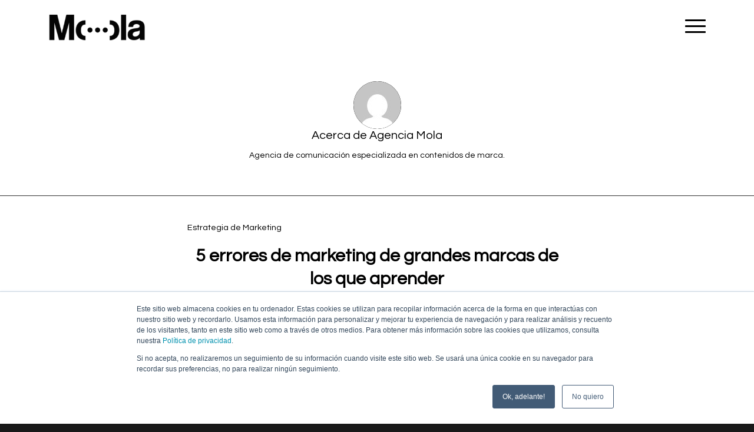

--- FILE ---
content_type: text/html; charset=UTF-8
request_url: https://www.agenciamola.es/author/molanoved/page/3/
body_size: 13350
content:
<!DOCTYPE html>
<html lang="es" class="html_stretched responsive av-preloader-disabled  html_header_top html_logo_left html_main_nav_header html_menu_right html_slim html_header_sticky html_header_shrinking html_mobile_menu_tablet html_header_searchicon_disabled html_content_align_center html_header_unstick_top_disabled html_header_stretch_disabled html_minimal_header html_elegant-blog html_modern-blog html_burger_menu html_av-submenu-hidden html_av-submenu-display-click html_av-overlay-full html_av-submenu-noclone html_entry_id_6163 av-cookies-no-cookie-consent av-no-preview av-default-lightbox html_burger_menu_active">
<head>
<meta charset="UTF-8" />


<!-- mobile setting -->
<meta name="viewport" content="width=device-width, initial-scale=1">

<!-- Scripts/CSS and wp_head hook -->
<meta name='robots' content='index, follow, max-image-preview:large, max-snippet:-1, max-video-preview:-1' />
	<style>img:is([sizes="auto" i], [sizes^="auto," i]) { contain-intrinsic-size: 3000px 1500px }</style>
	
	<!-- This site is optimized with the Yoast SEO plugin v24.5 - https://yoast.com/wordpress/plugins/seo/ -->
	<title>Agencia Mola, autor en Mola - Página 3 de 5</title>
	<link rel="canonical" href="https://www.agenciamola.es/author/molanoved/page/3/" />
	<link rel="prev" href="https://www.agenciamola.es/author/molanoved/page/2/" />
	<link rel="next" href="https://www.agenciamola.es/author/molanoved/page/4/" />
	<meta property="og:locale" content="es_ES" />
	<meta property="og:type" content="profile" />
	<meta property="og:title" content="Agencia Mola, autor en Mola - Página 3 de 5" />
	<meta property="og:url" content="https://www.agenciamola.es/author/molanoved/" />
	<meta property="og:site_name" content="Mola" />
	<meta property="og:image" content="https://secure.gravatar.com/avatar/48ea5e7eeed9f60347ad955a27bbbe18?s=500&d=mm&r=g" />
	<meta name="twitter:card" content="summary_large_image" />
	<script type="application/ld+json" class="yoast-schema-graph">{"@context":"https://schema.org","@graph":[{"@type":"ProfilePage","@id":"https://www.agenciamola.es/author/molanoved/","url":"https://www.agenciamola.es/author/molanoved/page/3/","name":"Agencia Mola, autor en Mola - Página 3 de 5","isPartOf":{"@id":"https://www.agenciamola.es/#website"},"primaryImageOfPage":{"@id":"https://www.agenciamola.es/author/molanoved/page/3/#primaryimage"},"image":{"@id":"https://www.agenciamola.es/author/molanoved/page/3/#primaryimage"},"thumbnailUrl":"https://www.agenciamola.es/wp-content/uploads/2022/08/white-paper-scrunched-up-on-a-white-background-2022-02-07-19-53-00-utc.jpg","breadcrumb":{"@id":"https://www.agenciamola.es/author/molanoved/page/3/#breadcrumb"},"inLanguage":"es","potentialAction":[{"@type":"ReadAction","target":["https://www.agenciamola.es/author/molanoved/page/3/"]}]},{"@type":"ImageObject","inLanguage":"es","@id":"https://www.agenciamola.es/author/molanoved/page/3/#primaryimage","url":"https://www.agenciamola.es/wp-content/uploads/2022/08/white-paper-scrunched-up-on-a-white-background-2022-02-07-19-53-00-utc.jpg","contentUrl":"https://www.agenciamola.es/wp-content/uploads/2022/08/white-paper-scrunched-up-on-a-white-background-2022-02-07-19-53-00-utc.jpg","width":1280,"height":853},{"@type":"BreadcrumbList","@id":"https://www.agenciamola.es/author/molanoved/page/3/#breadcrumb","itemListElement":[{"@type":"ListItem","position":1,"name":"Portada","item":"https://www.agenciamola.es/agencia-mola/"},{"@type":"ListItem","position":2,"name":"Archivo de Agencia Mola"}]},{"@type":"WebSite","@id":"https://www.agenciamola.es/#website","url":"https://www.agenciamola.es/","name":"Mola","description":"Agencia de Inbound Marketing y Contenidos","potentialAction":[{"@type":"SearchAction","target":{"@type":"EntryPoint","urlTemplate":"https://www.agenciamola.es/?s={search_term_string}"},"query-input":{"@type":"PropertyValueSpecification","valueRequired":true,"valueName":"search_term_string"}}],"inLanguage":"es"},{"@type":"Person","@id":"https://www.agenciamola.es/#/schema/person/d695c13581b8d5a49b5b020fddae4880","name":"Agencia Mola","image":{"@type":"ImageObject","inLanguage":"es","@id":"https://www.agenciamola.es/#/schema/person/image/","url":"https://secure.gravatar.com/avatar/48ea5e7eeed9f60347ad955a27bbbe18?s=96&d=mm&r=g","contentUrl":"https://secure.gravatar.com/avatar/48ea5e7eeed9f60347ad955a27bbbe18?s=96&d=mm&r=g","caption":"Agencia Mola"},"description":"Agencia de comunicación especializada en contenidos de marca.","sameAs":["http://www.agenciamola.es"],"mainEntityOfPage":{"@id":"https://www.agenciamola.es/author/molanoved/"}}]}</script>
	<!-- / Yoast SEO plugin. -->


<link rel='dns-prefetch' href='//js-eu1.hs-scripts.com' />
<link rel="alternate" type="application/rss+xml" title="Mola &raquo; Feed" href="https://www.agenciamola.es/feed/" />
<link rel="alternate" type="application/rss+xml" title="Mola &raquo; Feed de los comentarios" href="https://www.agenciamola.es/comments/feed/" />
<link rel="alternate" type="application/rss+xml" title="Mola &raquo; Feed de entradas de Agencia Mola" href="https://www.agenciamola.es/author/molanoved/feed/" />

<!-- google webfont font replacement -->

			<script type='text/javascript'>

				(function() {

					/*	check if webfonts are disabled by user setting via cookie - or user must opt in.	*/
					var html = document.getElementsByTagName('html')[0];
					var cookie_check = html.className.indexOf('av-cookies-needs-opt-in') >= 0 || html.className.indexOf('av-cookies-can-opt-out') >= 0;
					var allow_continue = true;
					var silent_accept_cookie = html.className.indexOf('av-cookies-user-silent-accept') >= 0;

					if( cookie_check && ! silent_accept_cookie )
					{
						if( ! document.cookie.match(/aviaCookieConsent/) || html.className.indexOf('av-cookies-session-refused') >= 0 )
						{
							allow_continue = false;
						}
						else
						{
							if( ! document.cookie.match(/aviaPrivacyRefuseCookiesHideBar/) )
							{
								allow_continue = false;
							}
							else if( ! document.cookie.match(/aviaPrivacyEssentialCookiesEnabled/) )
							{
								allow_continue = false;
							}
							else if( document.cookie.match(/aviaPrivacyGoogleWebfontsDisabled/) )
							{
								allow_continue = false;
							}
						}
					}

					if( allow_continue )
					{
						var f = document.createElement('link');

						f.type 	= 'text/css';
						f.rel 	= 'stylesheet';
						f.href 	= 'https://fonts.googleapis.com/css?family=Questrial%7CLora&display=auto';
						f.id 	= 'avia-google-webfont';

						document.getElementsByTagName('head')[0].appendChild(f);
					}
				})();

			</script>
			<script type="text/javascript">
/* <![CDATA[ */
window._wpemojiSettings = {"baseUrl":"https:\/\/s.w.org\/images\/core\/emoji\/15.0.3\/72x72\/","ext":".png","svgUrl":"https:\/\/s.w.org\/images\/core\/emoji\/15.0.3\/svg\/","svgExt":".svg","source":{"concatemoji":"https:\/\/www.agenciamola.es\/wp-includes\/js\/wp-emoji-release.min.js?ver=6.7.4"}};
/*! This file is auto-generated */
!function(i,n){var o,s,e;function c(e){try{var t={supportTests:e,timestamp:(new Date).valueOf()};sessionStorage.setItem(o,JSON.stringify(t))}catch(e){}}function p(e,t,n){e.clearRect(0,0,e.canvas.width,e.canvas.height),e.fillText(t,0,0);var t=new Uint32Array(e.getImageData(0,0,e.canvas.width,e.canvas.height).data),r=(e.clearRect(0,0,e.canvas.width,e.canvas.height),e.fillText(n,0,0),new Uint32Array(e.getImageData(0,0,e.canvas.width,e.canvas.height).data));return t.every(function(e,t){return e===r[t]})}function u(e,t,n){switch(t){case"flag":return n(e,"\ud83c\udff3\ufe0f\u200d\u26a7\ufe0f","\ud83c\udff3\ufe0f\u200b\u26a7\ufe0f")?!1:!n(e,"\ud83c\uddfa\ud83c\uddf3","\ud83c\uddfa\u200b\ud83c\uddf3")&&!n(e,"\ud83c\udff4\udb40\udc67\udb40\udc62\udb40\udc65\udb40\udc6e\udb40\udc67\udb40\udc7f","\ud83c\udff4\u200b\udb40\udc67\u200b\udb40\udc62\u200b\udb40\udc65\u200b\udb40\udc6e\u200b\udb40\udc67\u200b\udb40\udc7f");case"emoji":return!n(e,"\ud83d\udc26\u200d\u2b1b","\ud83d\udc26\u200b\u2b1b")}return!1}function f(e,t,n){var r="undefined"!=typeof WorkerGlobalScope&&self instanceof WorkerGlobalScope?new OffscreenCanvas(300,150):i.createElement("canvas"),a=r.getContext("2d",{willReadFrequently:!0}),o=(a.textBaseline="top",a.font="600 32px Arial",{});return e.forEach(function(e){o[e]=t(a,e,n)}),o}function t(e){var t=i.createElement("script");t.src=e,t.defer=!0,i.head.appendChild(t)}"undefined"!=typeof Promise&&(o="wpEmojiSettingsSupports",s=["flag","emoji"],n.supports={everything:!0,everythingExceptFlag:!0},e=new Promise(function(e){i.addEventListener("DOMContentLoaded",e,{once:!0})}),new Promise(function(t){var n=function(){try{var e=JSON.parse(sessionStorage.getItem(o));if("object"==typeof e&&"number"==typeof e.timestamp&&(new Date).valueOf()<e.timestamp+604800&&"object"==typeof e.supportTests)return e.supportTests}catch(e){}return null}();if(!n){if("undefined"!=typeof Worker&&"undefined"!=typeof OffscreenCanvas&&"undefined"!=typeof URL&&URL.createObjectURL&&"undefined"!=typeof Blob)try{var e="postMessage("+f.toString()+"("+[JSON.stringify(s),u.toString(),p.toString()].join(",")+"));",r=new Blob([e],{type:"text/javascript"}),a=new Worker(URL.createObjectURL(r),{name:"wpTestEmojiSupports"});return void(a.onmessage=function(e){c(n=e.data),a.terminate(),t(n)})}catch(e){}c(n=f(s,u,p))}t(n)}).then(function(e){for(var t in e)n.supports[t]=e[t],n.supports.everything=n.supports.everything&&n.supports[t],"flag"!==t&&(n.supports.everythingExceptFlag=n.supports.everythingExceptFlag&&n.supports[t]);n.supports.everythingExceptFlag=n.supports.everythingExceptFlag&&!n.supports.flag,n.DOMReady=!1,n.readyCallback=function(){n.DOMReady=!0}}).then(function(){return e}).then(function(){var e;n.supports.everything||(n.readyCallback(),(e=n.source||{}).concatemoji?t(e.concatemoji):e.wpemoji&&e.twemoji&&(t(e.twemoji),t(e.wpemoji)))}))}((window,document),window._wpemojiSettings);
/* ]]> */
</script>
<style id='wp-emoji-styles-inline-css' type='text/css'>

	img.wp-smiley, img.emoji {
		display: inline !important;
		border: none !important;
		box-shadow: none !important;
		height: 1em !important;
		width: 1em !important;
		margin: 0 0.07em !important;
		vertical-align: -0.1em !important;
		background: none !important;
		padding: 0 !important;
	}
</style>
<link rel='stylesheet' id='wp-block-library-css' href='https://www.agenciamola.es/wp-includes/css/dist/block-library/style.min.css?ver=6.7.4' type='text/css' media='all' />
<style id='global-styles-inline-css' type='text/css'>
:root{--wp--preset--aspect-ratio--square: 1;--wp--preset--aspect-ratio--4-3: 4/3;--wp--preset--aspect-ratio--3-4: 3/4;--wp--preset--aspect-ratio--3-2: 3/2;--wp--preset--aspect-ratio--2-3: 2/3;--wp--preset--aspect-ratio--16-9: 16/9;--wp--preset--aspect-ratio--9-16: 9/16;--wp--preset--color--black: #000000;--wp--preset--color--cyan-bluish-gray: #abb8c3;--wp--preset--color--white: #ffffff;--wp--preset--color--pale-pink: #f78da7;--wp--preset--color--vivid-red: #cf2e2e;--wp--preset--color--luminous-vivid-orange: #ff6900;--wp--preset--color--luminous-vivid-amber: #fcb900;--wp--preset--color--light-green-cyan: #7bdcb5;--wp--preset--color--vivid-green-cyan: #00d084;--wp--preset--color--pale-cyan-blue: #8ed1fc;--wp--preset--color--vivid-cyan-blue: #0693e3;--wp--preset--color--vivid-purple: #9b51e0;--wp--preset--color--metallic-red: #b02b2c;--wp--preset--color--maximum-yellow-red: #edae44;--wp--preset--color--yellow-sun: #eeee22;--wp--preset--color--palm-leaf: #83a846;--wp--preset--color--aero: #7bb0e7;--wp--preset--color--old-lavender: #745f7e;--wp--preset--color--steel-teal: #5f8789;--wp--preset--color--raspberry-pink: #d65799;--wp--preset--color--medium-turquoise: #4ecac2;--wp--preset--gradient--vivid-cyan-blue-to-vivid-purple: linear-gradient(135deg,rgba(6,147,227,1) 0%,rgb(155,81,224) 100%);--wp--preset--gradient--light-green-cyan-to-vivid-green-cyan: linear-gradient(135deg,rgb(122,220,180) 0%,rgb(0,208,130) 100%);--wp--preset--gradient--luminous-vivid-amber-to-luminous-vivid-orange: linear-gradient(135deg,rgba(252,185,0,1) 0%,rgba(255,105,0,1) 100%);--wp--preset--gradient--luminous-vivid-orange-to-vivid-red: linear-gradient(135deg,rgba(255,105,0,1) 0%,rgb(207,46,46) 100%);--wp--preset--gradient--very-light-gray-to-cyan-bluish-gray: linear-gradient(135deg,rgb(238,238,238) 0%,rgb(169,184,195) 100%);--wp--preset--gradient--cool-to-warm-spectrum: linear-gradient(135deg,rgb(74,234,220) 0%,rgb(151,120,209) 20%,rgb(207,42,186) 40%,rgb(238,44,130) 60%,rgb(251,105,98) 80%,rgb(254,248,76) 100%);--wp--preset--gradient--blush-light-purple: linear-gradient(135deg,rgb(255,206,236) 0%,rgb(152,150,240) 100%);--wp--preset--gradient--blush-bordeaux: linear-gradient(135deg,rgb(254,205,165) 0%,rgb(254,45,45) 50%,rgb(107,0,62) 100%);--wp--preset--gradient--luminous-dusk: linear-gradient(135deg,rgb(255,203,112) 0%,rgb(199,81,192) 50%,rgb(65,88,208) 100%);--wp--preset--gradient--pale-ocean: linear-gradient(135deg,rgb(255,245,203) 0%,rgb(182,227,212) 50%,rgb(51,167,181) 100%);--wp--preset--gradient--electric-grass: linear-gradient(135deg,rgb(202,248,128) 0%,rgb(113,206,126) 100%);--wp--preset--gradient--midnight: linear-gradient(135deg,rgb(2,3,129) 0%,rgb(40,116,252) 100%);--wp--preset--font-size--small: 1rem;--wp--preset--font-size--medium: 1.125rem;--wp--preset--font-size--large: 1.75rem;--wp--preset--font-size--x-large: clamp(1.75rem, 3vw, 2.25rem);--wp--preset--spacing--20: 0.44rem;--wp--preset--spacing--30: 0.67rem;--wp--preset--spacing--40: 1rem;--wp--preset--spacing--50: 1.5rem;--wp--preset--spacing--60: 2.25rem;--wp--preset--spacing--70: 3.38rem;--wp--preset--spacing--80: 5.06rem;--wp--preset--shadow--natural: 6px 6px 9px rgba(0, 0, 0, 0.2);--wp--preset--shadow--deep: 12px 12px 50px rgba(0, 0, 0, 0.4);--wp--preset--shadow--sharp: 6px 6px 0px rgba(0, 0, 0, 0.2);--wp--preset--shadow--outlined: 6px 6px 0px -3px rgba(255, 255, 255, 1), 6px 6px rgba(0, 0, 0, 1);--wp--preset--shadow--crisp: 6px 6px 0px rgba(0, 0, 0, 1);}:root { --wp--style--global--content-size: 800px;--wp--style--global--wide-size: 1130px; }:where(body) { margin: 0; }.wp-site-blocks > .alignleft { float: left; margin-right: 2em; }.wp-site-blocks > .alignright { float: right; margin-left: 2em; }.wp-site-blocks > .aligncenter { justify-content: center; margin-left: auto; margin-right: auto; }:where(.is-layout-flex){gap: 0.5em;}:where(.is-layout-grid){gap: 0.5em;}.is-layout-flow > .alignleft{float: left;margin-inline-start: 0;margin-inline-end: 2em;}.is-layout-flow > .alignright{float: right;margin-inline-start: 2em;margin-inline-end: 0;}.is-layout-flow > .aligncenter{margin-left: auto !important;margin-right: auto !important;}.is-layout-constrained > .alignleft{float: left;margin-inline-start: 0;margin-inline-end: 2em;}.is-layout-constrained > .alignright{float: right;margin-inline-start: 2em;margin-inline-end: 0;}.is-layout-constrained > .aligncenter{margin-left: auto !important;margin-right: auto !important;}.is-layout-constrained > :where(:not(.alignleft):not(.alignright):not(.alignfull)){max-width: var(--wp--style--global--content-size);margin-left: auto !important;margin-right: auto !important;}.is-layout-constrained > .alignwide{max-width: var(--wp--style--global--wide-size);}body .is-layout-flex{display: flex;}.is-layout-flex{flex-wrap: wrap;align-items: center;}.is-layout-flex > :is(*, div){margin: 0;}body .is-layout-grid{display: grid;}.is-layout-grid > :is(*, div){margin: 0;}body{padding-top: 0px;padding-right: 0px;padding-bottom: 0px;padding-left: 0px;}a:where(:not(.wp-element-button)){text-decoration: underline;}:root :where(.wp-element-button, .wp-block-button__link){background-color: #32373c;border-width: 0;color: #fff;font-family: inherit;font-size: inherit;line-height: inherit;padding: calc(0.667em + 2px) calc(1.333em + 2px);text-decoration: none;}.has-black-color{color: var(--wp--preset--color--black) !important;}.has-cyan-bluish-gray-color{color: var(--wp--preset--color--cyan-bluish-gray) !important;}.has-white-color{color: var(--wp--preset--color--white) !important;}.has-pale-pink-color{color: var(--wp--preset--color--pale-pink) !important;}.has-vivid-red-color{color: var(--wp--preset--color--vivid-red) !important;}.has-luminous-vivid-orange-color{color: var(--wp--preset--color--luminous-vivid-orange) !important;}.has-luminous-vivid-amber-color{color: var(--wp--preset--color--luminous-vivid-amber) !important;}.has-light-green-cyan-color{color: var(--wp--preset--color--light-green-cyan) !important;}.has-vivid-green-cyan-color{color: var(--wp--preset--color--vivid-green-cyan) !important;}.has-pale-cyan-blue-color{color: var(--wp--preset--color--pale-cyan-blue) !important;}.has-vivid-cyan-blue-color{color: var(--wp--preset--color--vivid-cyan-blue) !important;}.has-vivid-purple-color{color: var(--wp--preset--color--vivid-purple) !important;}.has-metallic-red-color{color: var(--wp--preset--color--metallic-red) !important;}.has-maximum-yellow-red-color{color: var(--wp--preset--color--maximum-yellow-red) !important;}.has-yellow-sun-color{color: var(--wp--preset--color--yellow-sun) !important;}.has-palm-leaf-color{color: var(--wp--preset--color--palm-leaf) !important;}.has-aero-color{color: var(--wp--preset--color--aero) !important;}.has-old-lavender-color{color: var(--wp--preset--color--old-lavender) !important;}.has-steel-teal-color{color: var(--wp--preset--color--steel-teal) !important;}.has-raspberry-pink-color{color: var(--wp--preset--color--raspberry-pink) !important;}.has-medium-turquoise-color{color: var(--wp--preset--color--medium-turquoise) !important;}.has-black-background-color{background-color: var(--wp--preset--color--black) !important;}.has-cyan-bluish-gray-background-color{background-color: var(--wp--preset--color--cyan-bluish-gray) !important;}.has-white-background-color{background-color: var(--wp--preset--color--white) !important;}.has-pale-pink-background-color{background-color: var(--wp--preset--color--pale-pink) !important;}.has-vivid-red-background-color{background-color: var(--wp--preset--color--vivid-red) !important;}.has-luminous-vivid-orange-background-color{background-color: var(--wp--preset--color--luminous-vivid-orange) !important;}.has-luminous-vivid-amber-background-color{background-color: var(--wp--preset--color--luminous-vivid-amber) !important;}.has-light-green-cyan-background-color{background-color: var(--wp--preset--color--light-green-cyan) !important;}.has-vivid-green-cyan-background-color{background-color: var(--wp--preset--color--vivid-green-cyan) !important;}.has-pale-cyan-blue-background-color{background-color: var(--wp--preset--color--pale-cyan-blue) !important;}.has-vivid-cyan-blue-background-color{background-color: var(--wp--preset--color--vivid-cyan-blue) !important;}.has-vivid-purple-background-color{background-color: var(--wp--preset--color--vivid-purple) !important;}.has-metallic-red-background-color{background-color: var(--wp--preset--color--metallic-red) !important;}.has-maximum-yellow-red-background-color{background-color: var(--wp--preset--color--maximum-yellow-red) !important;}.has-yellow-sun-background-color{background-color: var(--wp--preset--color--yellow-sun) !important;}.has-palm-leaf-background-color{background-color: var(--wp--preset--color--palm-leaf) !important;}.has-aero-background-color{background-color: var(--wp--preset--color--aero) !important;}.has-old-lavender-background-color{background-color: var(--wp--preset--color--old-lavender) !important;}.has-steel-teal-background-color{background-color: var(--wp--preset--color--steel-teal) !important;}.has-raspberry-pink-background-color{background-color: var(--wp--preset--color--raspberry-pink) !important;}.has-medium-turquoise-background-color{background-color: var(--wp--preset--color--medium-turquoise) !important;}.has-black-border-color{border-color: var(--wp--preset--color--black) !important;}.has-cyan-bluish-gray-border-color{border-color: var(--wp--preset--color--cyan-bluish-gray) !important;}.has-white-border-color{border-color: var(--wp--preset--color--white) !important;}.has-pale-pink-border-color{border-color: var(--wp--preset--color--pale-pink) !important;}.has-vivid-red-border-color{border-color: var(--wp--preset--color--vivid-red) !important;}.has-luminous-vivid-orange-border-color{border-color: var(--wp--preset--color--luminous-vivid-orange) !important;}.has-luminous-vivid-amber-border-color{border-color: var(--wp--preset--color--luminous-vivid-amber) !important;}.has-light-green-cyan-border-color{border-color: var(--wp--preset--color--light-green-cyan) !important;}.has-vivid-green-cyan-border-color{border-color: var(--wp--preset--color--vivid-green-cyan) !important;}.has-pale-cyan-blue-border-color{border-color: var(--wp--preset--color--pale-cyan-blue) !important;}.has-vivid-cyan-blue-border-color{border-color: var(--wp--preset--color--vivid-cyan-blue) !important;}.has-vivid-purple-border-color{border-color: var(--wp--preset--color--vivid-purple) !important;}.has-metallic-red-border-color{border-color: var(--wp--preset--color--metallic-red) !important;}.has-maximum-yellow-red-border-color{border-color: var(--wp--preset--color--maximum-yellow-red) !important;}.has-yellow-sun-border-color{border-color: var(--wp--preset--color--yellow-sun) !important;}.has-palm-leaf-border-color{border-color: var(--wp--preset--color--palm-leaf) !important;}.has-aero-border-color{border-color: var(--wp--preset--color--aero) !important;}.has-old-lavender-border-color{border-color: var(--wp--preset--color--old-lavender) !important;}.has-steel-teal-border-color{border-color: var(--wp--preset--color--steel-teal) !important;}.has-raspberry-pink-border-color{border-color: var(--wp--preset--color--raspberry-pink) !important;}.has-medium-turquoise-border-color{border-color: var(--wp--preset--color--medium-turquoise) !important;}.has-vivid-cyan-blue-to-vivid-purple-gradient-background{background: var(--wp--preset--gradient--vivid-cyan-blue-to-vivid-purple) !important;}.has-light-green-cyan-to-vivid-green-cyan-gradient-background{background: var(--wp--preset--gradient--light-green-cyan-to-vivid-green-cyan) !important;}.has-luminous-vivid-amber-to-luminous-vivid-orange-gradient-background{background: var(--wp--preset--gradient--luminous-vivid-amber-to-luminous-vivid-orange) !important;}.has-luminous-vivid-orange-to-vivid-red-gradient-background{background: var(--wp--preset--gradient--luminous-vivid-orange-to-vivid-red) !important;}.has-very-light-gray-to-cyan-bluish-gray-gradient-background{background: var(--wp--preset--gradient--very-light-gray-to-cyan-bluish-gray) !important;}.has-cool-to-warm-spectrum-gradient-background{background: var(--wp--preset--gradient--cool-to-warm-spectrum) !important;}.has-blush-light-purple-gradient-background{background: var(--wp--preset--gradient--blush-light-purple) !important;}.has-blush-bordeaux-gradient-background{background: var(--wp--preset--gradient--blush-bordeaux) !important;}.has-luminous-dusk-gradient-background{background: var(--wp--preset--gradient--luminous-dusk) !important;}.has-pale-ocean-gradient-background{background: var(--wp--preset--gradient--pale-ocean) !important;}.has-electric-grass-gradient-background{background: var(--wp--preset--gradient--electric-grass) !important;}.has-midnight-gradient-background{background: var(--wp--preset--gradient--midnight) !important;}.has-small-font-size{font-size: var(--wp--preset--font-size--small) !important;}.has-medium-font-size{font-size: var(--wp--preset--font-size--medium) !important;}.has-large-font-size{font-size: var(--wp--preset--font-size--large) !important;}.has-x-large-font-size{font-size: var(--wp--preset--font-size--x-large) !important;}
:where(.wp-block-post-template.is-layout-flex){gap: 1.25em;}:where(.wp-block-post-template.is-layout-grid){gap: 1.25em;}
:where(.wp-block-columns.is-layout-flex){gap: 2em;}:where(.wp-block-columns.is-layout-grid){gap: 2em;}
:root :where(.wp-block-pullquote){font-size: 1.5em;line-height: 1.6;}
</style>
<link rel='stylesheet' id='avia-merged-styles-css' href='https://www.agenciamola.es/wp-content/uploads/dynamic_avia/avia-merged-styles-e19395f0c1efbfb22e377af56d55965d---67abab393753b.css' type='text/css' media='all' />
<link rel='stylesheet' id='avia-single-post-6163-css' href='https://www.agenciamola.es/wp-content/uploads/dynamic_avia/avia_posts_css/post-6163.css?ver=ver-1739321226' type='text/css' media='all' />
<script type="text/javascript" src="https://www.agenciamola.es/wp-includes/js/jquery/jquery.min.js?ver=3.7.1" id="jquery-core-js"></script>
<script type="text/javascript" src="https://www.agenciamola.es/wp-includes/js/jquery/jquery-migrate.min.js?ver=3.4.1" id="jquery-migrate-js"></script>
<script type="text/javascript" src="https://www.agenciamola.es/wp-content/uploads/dynamic_avia/avia-head-scripts-005aa89078d07f4da73801dad71d553e---67abab39435c4.js" id="avia-head-scripts-js"></script>
<link rel="https://api.w.org/" href="https://www.agenciamola.es/wp-json/" /><link rel="alternate" title="JSON" type="application/json" href="https://www.agenciamola.es/wp-json/wp/v2/users/1" /><link rel="EditURI" type="application/rsd+xml" title="RSD" href="https://www.agenciamola.es/xmlrpc.php?rsd" />
<meta name="generator" content="WordPress 6.7.4" />
			<!-- DO NOT COPY THIS SNIPPET! Start of Page Analytics Tracking for HubSpot WordPress plugin v11.1.82-->
			<script class="hsq-set-content-id" data-content-id="listing-page">
				var _hsq = _hsq || [];
				_hsq.push(["setContentType", "listing-page"]);
			</script>
			<!-- DO NOT COPY THIS SNIPPET! End of Page Analytics Tracking for HubSpot WordPress plugin -->
			<link rel="profile" href="https://gmpg.org/xfn/11" />
<link rel="alternate" type="application/rss+xml" title="Mola RSS2 Feed" href="https://www.agenciamola.es/feed/" />
<link rel="pingback" href="https://www.agenciamola.es/xmlrpc.php" />
<!--[if lt IE 9]><script src="https://www.agenciamola.es/wp-content/themes/enfold/js/html5shiv.js"></script><![endif]-->
<link rel="icon" href="https://www.agenciamola.es/wp-content/uploads/2018/08/favicon-mola.png" type="image/png">

<!-- To speed up the rendering and to display the site as fast as possible to the user we include some styles and scripts for above the fold content inline -->
<script type="text/javascript">'use strict';var avia_is_mobile=!1;if(/Android|webOS|iPhone|iPad|iPod|BlackBerry|IEMobile|Opera Mini/i.test(navigator.userAgent)&&'ontouchstart' in document.documentElement){avia_is_mobile=!0;document.documentElement.className+=' avia_mobile '}
else{document.documentElement.className+=' avia_desktop '};document.documentElement.className+=' js_active ';(function(){var e=['-webkit-','-moz-','-ms-',''],n='',o=!1,a=!1;for(var t in e){if(e[t]+'transform' in document.documentElement.style){o=!0;n=e[t]+'transform'};if(e[t]+'perspective' in document.documentElement.style){a=!0}};if(o){document.documentElement.className+=' avia_transform '};if(a){document.documentElement.className+=' avia_transform3d '};if(typeof document.getElementsByClassName=='function'&&typeof document.documentElement.getBoundingClientRect=='function'&&avia_is_mobile==!1){if(n&&window.innerHeight>0){setTimeout(function(){var e=0,o={},a=0,t=document.getElementsByClassName('av-parallax'),i=window.pageYOffset||document.documentElement.scrollTop;for(e=0;e<t.length;e++){t[e].style.top='0px';o=t[e].getBoundingClientRect();a=Math.ceil((window.innerHeight+i-o.top)*0.3);t[e].style[n]='translate(0px, '+a+'px)';t[e].style.top='auto';t[e].className+=' enabled-parallax '}},50)}}})();</script><style type="text/css">
		@font-face {font-family: 'entypo-fontello'; font-weight: normal; font-style: normal; font-display: auto;
		src: url('https://www.agenciamola.es/wp-content/themes/enfold/config-templatebuilder/avia-template-builder/assets/fonts/entypo-fontello.woff2') format('woff2'),
		url('https://www.agenciamola.es/wp-content/themes/enfold/config-templatebuilder/avia-template-builder/assets/fonts/entypo-fontello.woff') format('woff'),
		url('https://www.agenciamola.es/wp-content/themes/enfold/config-templatebuilder/avia-template-builder/assets/fonts/entypo-fontello.ttf') format('truetype'),
		url('https://www.agenciamola.es/wp-content/themes/enfold/config-templatebuilder/avia-template-builder/assets/fonts/entypo-fontello.svg#entypo-fontello') format('svg'),
		url('https://www.agenciamola.es/wp-content/themes/enfold/config-templatebuilder/avia-template-builder/assets/fonts/entypo-fontello.eot'),
		url('https://www.agenciamola.es/wp-content/themes/enfold/config-templatebuilder/avia-template-builder/assets/fonts/entypo-fontello.eot?#iefix') format('embedded-opentype');
		} #top .avia-font-entypo-fontello, body .avia-font-entypo-fontello, html body [data-av_iconfont='entypo-fontello']:before{ font-family: 'entypo-fontello'; }
		</style>

<!--
Debugging Info for Theme support: 

Theme: Enfold
Version: 6.0.8
Installed: enfold
AviaFramework Version: 5.6
AviaBuilder Version: 5.3
aviaElementManager Version: 1.0.1
- - - - - - - - - - -
ChildTheme: Enfold Child
ChildTheme Version: 1.0
ChildTheme Installed: enfold

- - - - - - - - - - -
ML:128-PU:28-PLA:3
WP:6.7.4
Compress: CSS:all theme files - JS:all theme files
Updates: disabled
PLAu:3
-->
</head>

<body id="top" class="archive paged author author-molanoved author-1 paged-3 author-paged-3 stretched rtl_columns av-curtain-numeric questrial " itemscope="itemscope" itemtype="https://schema.org/WebPage" >

	
	<div id='wrap_all'>

	
<header id='header' class='all_colors header_color light_bg_color  av_header_top av_logo_left av_main_nav_header av_menu_right av_slim av_header_sticky av_header_shrinking av_header_stretch_disabled av_mobile_menu_tablet av_header_searchicon_disabled av_header_unstick_top_disabled av_minimal_header av_bottom_nav_disabled  av_alternate_logo_active av_header_border_disabled'  data-av_shrink_factor='50' role="banner" itemscope="itemscope" itemtype="https://schema.org/WPHeader" >

		<div  id='header_main' class='container_wrap container_wrap_logo'>

        <div class='container av-logo-container'><div class='inner-container'><span class='logo avia-standard-logo'><a href='https://www.agenciamola.es/' class='' aria-label='Mola' ><img src="https://www.agenciamola.es/wp-content/uploads/2019/01/MOLA-logo-negro-300x138.png" height="100" width="300" alt='Mola' title='' /></a></span><nav class='main_menu' data-selectname='Selecciona una página'  role="navigation" itemscope="itemscope" itemtype="https://schema.org/SiteNavigationElement" ><div class="avia-menu av-main-nav-wrap"><ul role="menu" class="menu av-main-nav" id="avia-menu"><li role="menuitem" id="menu-item-3280" class="menu-item menu-item-type-post_type menu-item-object-page menu-item-home menu-item-top-level menu-item-top-level-1"><a href="https://www.agenciamola.es/" itemprop="url" tabindex="0"><span class="avia-bullet"></span><span class="avia-menu-text">Home</span><span class="avia-menu-fx"><span class="avia-arrow-wrap"><span class="avia-arrow"></span></span></span></a></li>
<li role="menuitem" id="menu-item-3291" class="menu-item menu-item-type-post_type menu-item-object-page menu-item-top-level menu-item-top-level-2"><a href="https://www.agenciamola.es/servicios/" itemprop="url" tabindex="0"><span class="avia-bullet"></span><span class="avia-menu-text">Servicios</span><span class="avia-menu-fx"><span class="avia-arrow-wrap"><span class="avia-arrow"></span></span></span></a></li>
<li role="menuitem" id="menu-item-5117" class="menu-item menu-item-type-post_type menu-item-object-page menu-item-top-level menu-item-top-level-3"><a href="https://www.agenciamola.es/hubspot-partner/" itemprop="url" tabindex="0"><span class="avia-bullet"></span><span class="avia-menu-text">Hubspot</span><span class="avia-menu-fx"><span class="avia-arrow-wrap"><span class="avia-arrow"></span></span></span></a></li>
<li role="menuitem" id="menu-item-6086" class="menu-item menu-item-type-post_type menu-item-object-page menu-item-top-level menu-item-top-level-4"><a href="https://www.agenciamola.es/industrias/" itemprop="url" tabindex="0"><span class="avia-bullet"></span><span class="avia-menu-text">Industrias</span><span class="avia-menu-fx"><span class="avia-arrow-wrap"><span class="avia-arrow"></span></span></span></a></li>
<li role="menuitem" id="menu-item-3432" class="menu-item menu-item-type-post_type menu-item-object-page menu-item-top-level menu-item-top-level-5"><a href="https://www.agenciamola.es/trabajos/" itemprop="url" tabindex="0"><span class="avia-bullet"></span><span class="avia-menu-text">Trabajos</span><span class="avia-menu-fx"><span class="avia-arrow-wrap"><span class="avia-arrow"></span></span></span></a></li>
<li role="menuitem" id="menu-item-4517" class="menu-item menu-item-type-post_type menu-item-object-page menu-item-top-level menu-item-top-level-6"><a href="https://www.agenciamola.es/blog/" itemprop="url" tabindex="0"><span class="avia-bullet"></span><span class="avia-menu-text">Blog</span><span class="avia-menu-fx"><span class="avia-arrow-wrap"><span class="avia-arrow"></span></span></span></a></li>
<li role="menuitem" id="menu-item-7309" class="menu-item menu-item-type-post_type menu-item-object-page menu-item-top-level menu-item-top-level-7"><a href="https://www.agenciamola.es/trabajo-marketing-murcia/" itemprop="url" tabindex="0"><span class="avia-bullet"></span><span class="avia-menu-text">Trabajar en Mola</span><span class="avia-menu-fx"><span class="avia-arrow-wrap"><span class="avia-arrow"></span></span></span></a></li>
<li role="menuitem" id="menu-item-3282" class="menu-item menu-item-type-post_type menu-item-object-page menu-item-top-level menu-item-top-level-8"><a href="https://www.agenciamola.es/contact/" itemprop="url" tabindex="0"><span class="avia-bullet"></span><span class="avia-menu-text">Contacto</span><span class="avia-menu-fx"><span class="avia-arrow-wrap"><span class="avia-arrow"></span></span></span></a></li>
<li class="av-burger-menu-main menu-item-avia-special " role="menuitem">
	        			<a href="#" aria-label="Menú" aria-hidden="false">
							<span class="av-hamburger av-hamburger--spin av-js-hamburger">
								<span class="av-hamburger-box">
						          <span class="av-hamburger-inner"></span>
						          <strong>Menú</strong>
								</span>
							</span>
							<span class="avia_hidden_link_text">Menú</span>
						</a>
	        		   </li></ul></div></nav></div> </div> 
		<!-- end container_wrap-->
		</div>
<div class="header_bg"></div>
<!-- end header -->
</header>

	<div id='main' class='all_colors' data-scroll-offset='88'>

	
		<div class='container_wrap container_wrap_first main_color fullsize'>

			<div class='container template-blog template-author '>

				<main class='content av-content-full alpha units av-main-author'  role="main" itemprop="mainContentOfPage" itemscope="itemscope" itemtype="https://schema.org/Blog" >

                    <div class='page-heading-container clearfix'>
                    <section class="author-box"  itemprop="author" itemscope="itemscope" itemtype="https://schema.org/Person" ><span class='post-author-format-type blog-meta'><span class='rounded-container'><img alt='Agencia Mola' src='https://secure.gravatar.com/avatar/48ea5e7eeed9f60347ad955a27bbbe18?s=81&#038;d=mm&#038;r=g' srcset='https://secure.gravatar.com/avatar/48ea5e7eeed9f60347ad955a27bbbe18?s=162&#038;d=mm&#038;r=g 2x' class='avatar avatar-81 photo' height='81' width='81' decoding='async'/></span></span><div class='author_description '><h3 class='author-title '>Acerca de <span class='author-box-name'  itemprop="author" >Agencia Mola</span></h3><div class='author_description_text' itemprop="description" ><p>Agencia de comunicación especializada en contenidos de marca.</p>
</div><span class="author-extra-border"></span></div></section>                    </div>

                    <h4 class='extra-mini-title widgettitle'>Entradas de] Agencia Mola</h4>		<article class="&#039;post-entry post-entry-type-standard post-entry-6163 post-loop-1 post-parity-odd custom with-slider post-6163 post type-post status-publish format-standard has-post-thumbnail hentry category-estrategia-de-marketing"'  itemscope="itemscope" itemtype="https://schema.org/BlogPosting" itemprop="blogPost" >

			<div class="entry-content-wrapper clearfix standard-content">
				<header class="entry-content-header" aria-label="Author Archive Post: 5 errores de marketing de grandes marcas de los que aprender" >
<span class="blog-categories minor-meta"><a href="https://www.agenciamola.es/category/estrategia-de-marketing/" rel="tag">Estrategia de Marketing</a></span><h2 class='post-title entry-title '  itemprop="headline" ><a href="https://www.agenciamola.es/estrategia-de-marketing/errores-de-marketing/" rel="bookmark" title="Enlace permanente: 5 errores de marketing de grandes marcas de los que aprender">5 errores de marketing de grandes marcas de los que aprender<span class="post-format-icon minor-meta"></span></a></h2><span class="av-vertical-delimiter"></span><div class="entry-content"  itemprop="text" ></div>					<span class='post-meta-infos'>
</span></header></div><footer class="entry-footer"></footer></article><!--end post-entry-->		<article class="&#039;post-entry post-entry-type-standard post-entry-5817 post-loop-2 post-parity-even custom with-slider post-5817 post type-post status-publish format-standard has-post-thumbnail hentry category-estrategia-de-marketing category-lectura-de-5-minutos"'  itemscope="itemscope" itemtype="https://schema.org/BlogPosting" itemprop="blogPost" >

			<div class="entry-content-wrapper clearfix standard-content">
				<header class="entry-content-header" aria-label="Author Archive Post: Qué es la publicidad nativa y por qué utilizarla" >
<span class="blog-categories minor-meta"><a href="https://www.agenciamola.es/category/estrategia-de-marketing/" rel="tag">Estrategia de Marketing</a>, <a href="https://www.agenciamola.es/category/lectura-de-5-minutos/" rel="tag">Lectura de 5 minutos</a></span><h2 class='post-title entry-title '  itemprop="headline" ><a href="https://www.agenciamola.es/estrategia-de-marketing/que-es-la-publicidad-nativa-y-por-que-utilizarla/" rel="bookmark" title="Enlace permanente: Qué es la publicidad nativa y por qué utilizarla">Qué es la publicidad nativa y por qué utilizarla<span class="post-format-icon minor-meta"></span></a></h2><span class="av-vertical-delimiter"></span><div class="entry-content"  itemprop="text" ></div>					<span class='post-meta-infos'>
</span></header></div><footer class="entry-footer"></footer></article><!--end post-entry-->		<article class="&#039;post-entry post-entry-type-standard post-entry-5762 post-loop-3 post-parity-odd custom with-slider post-5762 post type-post status-publish format-standard has-post-thumbnail hentry category-estrategia-de-marketing category-lectura-de-3-minutos"'  itemscope="itemscope" itemtype="https://schema.org/BlogPosting" itemprop="blogPost" >

			<div class="entry-content-wrapper clearfix standard-content">
				<header class="entry-content-header" aria-label="Author Archive Post: Qué es el Sistema de recompensa y cómo afecta en Inbound Marketing" >
<span class="blog-categories minor-meta"><a href="https://www.agenciamola.es/category/estrategia-de-marketing/" rel="tag">Estrategia de Marketing</a>, <a href="https://www.agenciamola.es/category/lectura-de-3-minutos/" rel="tag">Lectura de 3 minutos</a></span><h2 class='post-title entry-title '  itemprop="headline" ><a href="https://www.agenciamola.es/lectura-de-3-minutos/sistema-de-recompensa/" rel="bookmark" title="Enlace permanente: Qué es el Sistema de recompensa y cómo afecta en Inbound Marketing">Qué es el Sistema de recompensa y cómo afecta en Inbound Marketing<span class="post-format-icon minor-meta"></span></a></h2><span class="av-vertical-delimiter"></span><div class="entry-content"  itemprop="text" ></div>					<span class='post-meta-infos'>
</span></header></div><footer class="entry-footer"></footer></article><!--end post-entry-->		<article class="&#039;post-entry post-entry-type-standard post-entry-5479 post-loop-4 post-parity-even custom with-slider post-5479 post type-post status-publish format-standard has-post-thumbnail hentry category-contenidos-de-marca category-lectura-de-5-minutos category-marketing-turistico"'  itemscope="itemscope" itemtype="https://schema.org/BlogPosting" itemprop="blogPost" >

			<div class="entry-content-wrapper clearfix standard-content">
				<header class="entry-content-header" aria-label="Author Archive Post: Tipos de contenidos para un destino turístico" >
<span class="blog-categories minor-meta"><a href="https://www.agenciamola.es/category/contenidos-de-marca/" rel="tag">Contenidos de Marca</a>, <a href="https://www.agenciamola.es/category/lectura-de-5-minutos/" rel="tag">Lectura de 5 minutos</a>, <a href="https://www.agenciamola.es/category/marketing-turistico/" rel="tag">Marketing turístico</a></span><h2 class='post-title entry-title '  itemprop="headline" ><a href="https://www.agenciamola.es/marketing-turistico/tipos-de-contenidos-para-tu-destino-turistico/" rel="bookmark" title="Enlace permanente: Tipos de contenidos para un destino turístico">Tipos de contenidos para un destino turístico<span class="post-format-icon minor-meta"></span></a></h2><span class="av-vertical-delimiter"></span><div class="entry-content"  itemprop="text" ></div>					<span class='post-meta-infos'>
</span></header></div><footer class="entry-footer"></footer></article><!--end post-entry-->		<article class="&#039;post-entry post-entry-type-standard post-entry-5655 post-loop-5 post-parity-odd custom with-slider post-5655 post type-post status-publish format-standard has-post-thumbnail hentry category-estrategia-de-marketing category-lectura-de-3-minutos"'  itemscope="itemscope" itemtype="https://schema.org/BlogPosting" itemprop="blogPost" >

			<div class="entry-content-wrapper clearfix standard-content">
				<header class="entry-content-header" aria-label="Author Archive Post: ¿Qué es la disonancia cognitiva en marketing?" >
<span class="blog-categories minor-meta"><a href="https://www.agenciamola.es/category/estrategia-de-marketing/" rel="tag">Estrategia de Marketing</a>, <a href="https://www.agenciamola.es/category/lectura-de-3-minutos/" rel="tag">Lectura de 3 minutos</a></span><h2 class='post-title entry-title '  itemprop="headline" ><a href="https://www.agenciamola.es/estrategia-de-marketing/disonancia-cognitiva-en-marketing/" rel="bookmark" title="Enlace permanente: ¿Qué es la disonancia cognitiva en marketing?">¿Qué es la disonancia cognitiva en marketing?<span class="post-format-icon minor-meta"></span></a></h2><span class="av-vertical-delimiter"></span><div class="entry-content"  itemprop="text" ></div>					<span class='post-meta-infos'>
</span></header></div><footer class="entry-footer"></footer></article><!--end post-entry-->		<article class="&#039;post-entry post-entry-type-standard post-entry-5504 post-loop-6 post-parity-even custom with-slider post-5504 post type-post status-publish format-standard has-post-thumbnail hentry category-contenidos-de-marca category-inbound-mk category-lectura-de-3-minutos"'  itemscope="itemscope" itemtype="https://schema.org/BlogPosting" itemprop="blogPost" >

			<div class="entry-content-wrapper clearfix standard-content">
				<header class="entry-content-header" aria-label="Author Archive Post: ¿Para qué sirve un blog?" >
<span class="blog-categories minor-meta"><a href="https://www.agenciamola.es/category/contenidos-de-marca/" rel="tag">Contenidos de Marca</a>, <a href="https://www.agenciamola.es/category/inbound-mk/" rel="tag">Inbound Mk</a>, <a href="https://www.agenciamola.es/category/lectura-de-3-minutos/" rel="tag">Lectura de 3 minutos</a></span><h2 class='post-title entry-title '  itemprop="headline" ><a href="https://www.agenciamola.es/contenidos-de-marca/para-que-sirve-un-blog/" rel="bookmark" title="Enlace permanente: ¿Para qué sirve un blog?">¿Para qué sirve un blog?<span class="post-format-icon minor-meta"></span></a></h2><span class="av-vertical-delimiter"></span><div class="entry-content"  itemprop="text" ></div>					<span class='post-meta-infos'>
</span></header></div><footer class="entry-footer"></footer></article><!--end post-entry-->		<article class="&#039;post-entry post-entry-type-standard post-entry-5331 post-loop-7 post-parity-odd custom with-slider post-5331 post type-post status-publish format-standard has-post-thumbnail hentry category-inbound-mk category-lectura-de-3-minutos"'  itemscope="itemscope" itemtype="https://schema.org/BlogPosting" itemprop="blogPost" >

			<div class="entry-content-wrapper clearfix standard-content">
				<header class="entry-content-header" aria-label="Author Archive Post: ¿Qué es el ciclo de compra o buyer´s journey?" >
<span class="blog-categories minor-meta"><a href="https://www.agenciamola.es/category/inbound-mk/" rel="tag">Inbound Mk</a>, <a href="https://www.agenciamola.es/category/lectura-de-3-minutos/" rel="tag">Lectura de 3 minutos</a></span><h2 class='post-title entry-title '  itemprop="headline" ><a href="https://www.agenciamola.es/inbound-mk/que-es-el-ciclo-de-compra-o-buyers-journey/" rel="bookmark" title="Enlace permanente: ¿Qué es el ciclo de compra o buyer´s journey?">¿Qué es el ciclo de compra o buyer´s journey?<span class="post-format-icon minor-meta"></span></a></h2><span class="av-vertical-delimiter"></span><div class="entry-content"  itemprop="text" ></div>					<span class='post-meta-infos'>
</span></header></div><footer class="entry-footer"></footer></article><!--end post-entry-->		<article class="&#039;post-entry post-entry-type-standard post-entry-5234 post-loop-8 post-parity-even custom with-slider post-5234 post type-post status-publish format-standard has-post-thumbnail hentry category-lectura-de-9-minutos category-marketing-turistico"'  itemscope="itemscope" itemtype="https://schema.org/BlogPosting" itemprop="blogPost" >

			<div class="entry-content-wrapper clearfix standard-content">
				<header class="entry-content-header" aria-label="Author Archive Post: Redes sociales en destinos turísticos: qué tienes que hacer para que tu destino triunfe" >
<span class="blog-categories minor-meta"><a href="https://www.agenciamola.es/category/lectura-de-9-minutos/" rel="tag">Lectura de 9 minutos</a>, <a href="https://www.agenciamola.es/category/marketing-turistico/" rel="tag">Marketing turístico</a></span><h2 class='post-title entry-title '  itemprop="headline" ><a href="https://www.agenciamola.es/marketing-turistico/redes-sociales-en-destinos-turisticos-que-tienes-tienes-que-hacer-para-que-tu-destino-triunfe/" rel="bookmark" title="Enlace permanente: Redes sociales en destinos turísticos: qué tienes que hacer para que tu destino triunfe">Redes sociales en destinos turísticos: qué tienes que hacer para que tu destino triunfe<span class="post-format-icon minor-meta"></span></a></h2><span class="av-vertical-delimiter"></span><div class="entry-content"  itemprop="text" ></div>					<span class='post-meta-infos'>
</span></header></div><footer class="entry-footer"></footer></article><!--end post-entry-->		<article class="&#039;post-entry post-entry-type-standard post-entry-5222 post-loop-9 post-parity-odd custom with-slider post-5222 post type-post status-publish format-standard has-post-thumbnail hentry category-lectura-de-5-minutos category-marketing-turistico tag-digitalizacion tag-marketing tag-turismo"'  itemscope="itemscope" itemtype="https://schema.org/BlogPosting" itemprop="blogPost" >

			<div class="entry-content-wrapper clearfix standard-content">
				<header class="entry-content-header" aria-label="Author Archive Post: Digitalización y turismo: cómo digitalizar un destino" >
<span class="blog-categories minor-meta"><a href="https://www.agenciamola.es/category/lectura-de-5-minutos/" rel="tag">Lectura de 5 minutos</a>, <a href="https://www.agenciamola.es/category/marketing-turistico/" rel="tag">Marketing turístico</a></span><h2 class='post-title entry-title '  itemprop="headline" ><a href="https://www.agenciamola.es/marketing-turistico/digitalizacion-y-turismo-como-digitalizar-un-destino/" rel="bookmark" title="Enlace permanente: Digitalización y turismo: cómo digitalizar un destino">Digitalización y turismo: cómo digitalizar un destino<span class="post-format-icon minor-meta"></span></a></h2><span class="av-vertical-delimiter"></span><div class="entry-content"  itemprop="text" ></div>					<span class='post-meta-infos'>
</span></header></div><footer class="entry-footer"></footer></article><!--end post-entry-->		<article class="&#039;post-entry post-entry-type-standard post-entry-5170 post-loop-10 post-parity-even post-entry-last custom with-slider post-5170 post type-post status-publish format-standard has-post-thumbnail hentry category-lectura-de-3-minutos category-marketing-turistico"'  itemscope="itemscope" itemtype="https://schema.org/BlogPosting" itemprop="blogPost" >

			<div class="entry-content-wrapper clearfix standard-content">
				<header class="entry-content-header" aria-label="Author Archive Post: CRM para turismo: ventajas de utilizarlo" >
<span class="blog-categories minor-meta"><a href="https://www.agenciamola.es/category/lectura-de-3-minutos/" rel="tag">Lectura de 3 minutos</a>, <a href="https://www.agenciamola.es/category/marketing-turistico/" rel="tag">Marketing turístico</a></span><h2 class='post-title entry-title '  itemprop="headline" ><a href="https://www.agenciamola.es/marketing-turistico/crm-para-turismo/" rel="bookmark" title="Enlace permanente: CRM para turismo: ventajas de utilizarlo">CRM para turismo: ventajas de utilizarlo<span class="post-format-icon minor-meta"></span></a></h2><span class="av-vertical-delimiter"></span><div class="entry-content"  itemprop="text" ></div>					<span class='post-meta-infos'>
</span></header></div><footer class="entry-footer"></footer></article><!--end post-entry--><nav class='pagination'><span class='pagination-meta'>Página 3 de 5</span><a href='https://www.agenciamola.es/author/molanoved/' class='inactive' >1</a><a href='https://www.agenciamola.es/author/molanoved/page/2/' class='inactive previous_page' >2</a><span class='current'>3</span><a href='https://www.agenciamola.es/author/molanoved/page/4/' class='inactive next_page' >4</a><a href='https://www.agenciamola.es/author/molanoved/page/5/' class='inactive' >5</a></nav>

				<!--end content-->
				</main>

				
			</div><!--end container-->

		</div><!-- close default .container_wrap element -->

				<div class='container_wrap footer_color' id='footer'>

					<div class='container'>

						<div class='flex_column av_one_fourth  first el_before_av_one_fourth'><section id="nav_menu-2" class="widget clearfix widget_nav_menu"><h3 class="widgettitle">Mola, marcas que cuentan. Agencia de Inbound &#038; Marketing de Contenidos.</h3><div class="menu-servicios-container"><ul id="menu-servicios" class="menu"><li id="menu-item-5122" class="menu-item menu-item-type-post_type menu-item-object-page menu-item-5122"><a href="https://www.agenciamola.es/estrategia-de-marketing/">Estrategia y posicionamiento de marca</a></li>
<li id="menu-item-5125" class="menu-item menu-item-type-post_type menu-item-object-page menu-item-5125"><a href="https://www.agenciamola.es/inbound-marketing/">Inbound Marketing</a></li>
<li id="menu-item-5120" class="menu-item menu-item-type-post_type menu-item-object-page menu-item-5120"><a href="https://www.agenciamola.es/crm/">CRM y ventas</a></li>
<li id="menu-item-5118" class="menu-item menu-item-type-post_type menu-item-object-page menu-item-5118"><a href="https://www.agenciamola.es/automatizacion-de-marketing/">Automatización de marketing</a></li>
<li id="menu-item-5119" class="menu-item menu-item-type-post_type menu-item-object-page menu-item-5119"><a href="https://www.agenciamola.es/marketing-de-contenidos/">Marketing de Contenidos</a></li>
<li id="menu-item-5123" class="menu-item menu-item-type-post_type menu-item-object-page menu-item-5123"><a href="https://www.agenciamola.es/marketing-digital/">Marketing digital</a></li>
<li id="menu-item-5121" class="menu-item menu-item-type-post_type menu-item-object-page menu-item-5121"><a href="https://www.agenciamola.es/diseno-y-creatividad/">Diseño y creatividad</a></li>
<li id="menu-item-5124" class="menu-item menu-item-type-post_type menu-item-object-page menu-item-5124"><a href="https://www.agenciamola.es/relaciones-publicas-y-medios/">Relaciones públicas y medios</a></li>
</ul></div><span class="seperator extralight-border"></span></section></div><div class='flex_column av_one_fourth  el_after_av_one_fourth el_before_av_one_fourth '><section id="media_image-2" class="widget clearfix widget_media_image"><h3 class="widgettitle">Somos Agencia Partner certificada de Hubspot</h3><a href="https://ecosystem.hubspot.com/marketplace/solutions/www-agenciamola-es"><img width="300" height="97" src="https://www.agenciamola.es/wp-content/uploads/2020/11/partner-horizontal-white-300x97.png" class="avia-img-lazy-loading-4745 image wp-image-4745  attachment-medium size-medium" alt="" style="max-width: 100%; height: auto;" decoding="async" loading="lazy" /></a><span class="seperator extralight-border"></span></section><section id="text-7" class="widget clearfix widget_text">			<div class="textwidget"><p><a href="https://www.agenciamola.es/industrias/turismo-y-destinos-turisticos/">Especializados en implantación de CRM y Estrategias de Inbound Marketing para Turismo y Destinos turísticos</a></p>
</div>
		<span class="seperator extralight-border"></span></section><section id="media_image-4" class="widget clearfix widget_media_image"><img width="1030" height="515" src="https://www.agenciamola.es/wp-content/uploads/2022/08/red-negativo-1030x515.png" class="avia-img-lazy-loading-6280 image wp-image-6280  attachment-large size-large" alt="" style="max-width: 100%; height: auto;" decoding="async" loading="lazy" /><span class="seperator extralight-border"></span></section></div><div class='flex_column av_one_fourth  el_after_av_one_fourth el_before_av_one_fourth '><section id="media_image-3" class="widget clearfix widget_media_image"><img width="539" height="283" src="https://www.agenciamola.es/wp-content/uploads/2021/01/unamaneradehacereuropa.png" class="avia-img-lazy-loading-4964 image wp-image-4964  attachment-full size-full" alt="" style="max-width: 100%; height: auto;" decoding="async" loading="lazy" /><span class="seperator extralight-border"></span></section><section id="text-6" class="widget clearfix widget_text">			<div class="textwidget"><p>PROYECTO COFINANCIADO POR LA UNIÓN EUROPEA</p>
<p>BENEFICIARIO: MOLA MARCAS QUE CUENTAN S.L.</p>
<p>PROYECTO: 2020.07.PAMA.0186<br />
PROYECTO: 2020.07.ITCO.0009</p>
</div>
		<span class="seperator extralight-border"></span></section></div><div class='flex_column av_one_fourth  el_after_av_one_fourth el_before_av_one_fourth '><section id="text-4" class="widget clearfix widget_text"><h3 class="widgettitle">Dónde estamos</h3>			<div class="textwidget"><p>Calle Gutiérrez Mellado, 9 2º</p>
<p>30008 Murcia (Spain)</p>
<p>+34 868 053 070</p>
</div>
		<span class="seperator extralight-border"></span></section><section id="text-5" class="widget clearfix widget_text">			<div class="textwidget"><p><a href="https://www.agenciamola.es/agencia-de-inbound-marketing-en-murcia/">¿Por qué una agencia de Inbound Marketing en Murcia?</a></p>
<p>&nbsp;</p>
</div>
		<span class="seperator extralight-border"></span></section><section id="text-8" class="widget clearfix widget_text">			<div class="textwidget"><p><a href="https://www.agenciamola.es/trabajo-marketing-murcia/">¿Quieres trabajar en Mola?</a></p>
</div>
		<span class="seperator extralight-border"></span></section></div>
					</div>

				<!-- ####### END FOOTER CONTAINER ####### -->
				</div>

	

	
				<footer class='container_wrap socket_color' id='socket'  role="contentinfo" itemscope="itemscope" itemtype="https://schema.org/WPFooter" aria-label="Copyright and company info" >
                    <div class='container'>

                        <span class='copyright'>Copyright - Mola - <a rel='nofollow' href='https://kriesi.at'>powered by Enfold WordPress Theme</a></span>

                        <ul class='noLightbox social_bookmarks icon_count_5'><li class='social_bookmarks_twitter av-social-link-twitter social_icon_1'><a  target="_blank" aria-label="Link to X" href='https://twitter.com/molagencia' aria-hidden='false' data-av_icon='' data-av_iconfont='entypo-fontello' title='X'><span class='avia_hidden_link_text'>X</span></a></li><li class='social_bookmarks_facebook av-social-link-facebook social_icon_2'><a  target="_blank" aria-label="Link to Facebook" href='https://www.facebook.com/Molagencia-109710390421244' aria-hidden='false' data-av_icon='' data-av_iconfont='entypo-fontello' title='Facebook'><span class='avia_hidden_link_text'>Facebook</span></a></li><li class='social_bookmarks_instagram av-social-link-instagram social_icon_3'><a  target="_blank" aria-label="Link to Instagram" href='https://www.instagram.com/molagencia/' aria-hidden='false' data-av_icon='' data-av_iconfont='entypo-fontello' title='Instagram'><span class='avia_hidden_link_text'>Instagram</span></a></li><li class='social_bookmarks_linkedin av-social-link-linkedin social_icon_4'><a  target="_blank" aria-label="Link to LinkedIn" href='https://www.linkedin.com/company/agenciamola/about/' aria-hidden='false' data-av_icon='' data-av_iconfont='entypo-fontello' title='LinkedIn'><span class='avia_hidden_link_text'>LinkedIn</span></a></li><li class='social_bookmarks_youtube av-social-link-youtube social_icon_5'><a  target="_blank" aria-label="Link to Youtube" href='https://www.youtube.com/channel/UCE4-vwhSiXXDjckI_QRDfxw?sub_confirmation=1' aria-hidden='false' data-av_icon='' data-av_iconfont='entypo-fontello' title='Youtube'><span class='avia_hidden_link_text'>Youtube</span></a></li></ul><nav class='sub_menu_socket'  role="navigation" itemscope="itemscope" itemtype="https://schema.org/SiteNavigationElement" ><div class="avia3-menu"><ul role="menu" class="menu" id="avia3-menu"><li role="menuitem" id="menu-item-3037" class="menu-item menu-item-type-post_type menu-item-object-page menu-item-top-level menu-item-top-level-1"><a href="https://www.agenciamola.es/politica-privacidad/" itemprop="url" tabindex="0"><span class="avia-bullet"></span><span class="avia-menu-text">Política de privacidad</span><span class="avia-menu-fx"><span class="avia-arrow-wrap"><span class="avia-arrow"></span></span></span></a></li>
<li role="menuitem" id="menu-item-3036" class="menu-item menu-item-type-post_type menu-item-object-page menu-item-top-level menu-item-top-level-2"><a href="https://www.agenciamola.es/politica-cookies/" itemprop="url" tabindex="0"><span class="avia-bullet"></span><span class="avia-menu-text">Politica de cookies</span><span class="avia-menu-fx"><span class="avia-arrow-wrap"><span class="avia-arrow"></span></span></span></a></li>
</ul></div></nav>
                    </div>

	            <!-- ####### END SOCKET CONTAINER ####### -->
				</footer>


					<!-- end main -->
		</div>

		<!-- end wrap_all --></div>

<a href='#top' title='Desplazarse hacia arriba' id='scroll-top-link' aria-hidden='true' data-av_icon='' data-av_iconfont='entypo-fontello' tabindex='-1'><span class="avia_hidden_link_text">Desplazarse hacia arriba</span></a>

<div id="fb-root"></div>


 <script type='text/javascript'>
 /* <![CDATA[ */  
var avia_framework_globals = avia_framework_globals || {};
    avia_framework_globals.frameworkUrl = 'https://www.agenciamola.es/wp-content/themes/enfold/framework/';
    avia_framework_globals.installedAt = 'https://www.agenciamola.es/wp-content/themes/enfold/';
    avia_framework_globals.ajaxurl = 'https://www.agenciamola.es/wp-admin/admin-ajax.php';
/* ]]> */ 
</script>
 
 <script type="text/javascript" id="leadin-script-loader-js-js-extra">
/* <![CDATA[ */
var leadin_wordpress = {"userRole":"visitor","pageType":"archive","leadinPluginVersion":"11.1.82"};
/* ]]> */
</script>
<script type="text/javascript" src="https://js-eu1.hs-scripts.com/7841468.js?integration=WordPress&amp;ver=11.1.82" id="leadin-script-loader-js-js"></script>
<script type="text/javascript" src="https://www.agenciamola.es/wp-content/uploads/dynamic_avia/avia-footer-scripts-8959d551fb62a0ccc67359077e87468a---67abab399d67d.js" id="avia-footer-scripts-js"></script>

<script type='text/javascript'>

	(function($) {

			/*	check if google analytics tracking is disabled by user setting via cookie - or user must opt in.	*/

			var analytics_code = "<!-- Global site tag (gtag.js) - Google Analytics -->\n<script async src=\"https:\/\/www.googletagmanager.com\/gtag\/js?id=UA-168700596-1\"><\/script>\n<script>\n  window.dataLayer = window.dataLayer || [];\n  function gtag(){dataLayer.push(arguments);}\n  gtag('js', new Date());\n\n  gtag('config', 'UA-168700596-1');\n<\/script>".replace(/\"/g, '"' );
			var html = document.getElementsByTagName('html')[0];

			$('html').on( 'avia-cookie-settings-changed', function(e)
			{
					var cookie_check = html.className.indexOf('av-cookies-needs-opt-in') >= 0 || html.className.indexOf('av-cookies-can-opt-out') >= 0;
					var allow_continue = true;
					var silent_accept_cookie = html.className.indexOf('av-cookies-user-silent-accept') >= 0;
					var script_loaded = $( 'script.google_analytics_scripts' );

					if( cookie_check && ! silent_accept_cookie )
					{
						if( ! document.cookie.match(/aviaCookieConsent/) || html.className.indexOf('av-cookies-session-refused') >= 0 )
						{
							allow_continue = false;
						}
						else
						{
							if( ! document.cookie.match(/aviaPrivacyRefuseCookiesHideBar/) )
							{
								allow_continue = false;
							}
							else if( ! document.cookie.match(/aviaPrivacyEssentialCookiesEnabled/) )
							{
								allow_continue = false;
							}
							else if( document.cookie.match(/aviaPrivacyGoogleTrackingDisabled/) )
							{
								allow_continue = false;
							}
						}
					}

					//	allow 3-rd party plugins to hook (see enfold\config-cookiebot\cookiebot.js)
					if( window['wp'] && wp.hooks )
					{
						allow_continue = wp.hooks.applyFilters( 'aviaCookieConsent_allow_continue', allow_continue );
					}

					if( ! allow_continue )
					{
//						window['ga-disable-UA-168700596-1'] = true;
						if( script_loaded.length > 0 )
						{
							script_loaded.remove();
						}
					}
					else
					{
						if( script_loaded.length == 0 )
						{
							$('head').append( analytics_code );
						}
					}
			});

			$('html').trigger( 'avia-cookie-settings-changed' );

	})( jQuery );

</script></body>
</html>


--- FILE ---
content_type: text/css
request_url: https://www.agenciamola.es/wp-content/uploads/dynamic_avia/avia_posts_css/post-6163.css?ver=ver-1739321226
body_size: 976
content:
.flex_column.av-gddaiy-1e4c128c96b92caab06fcd9f1dd3a260{border-radius:0px 0px 0px 0px;padding:0px 0px 0px 0px} .flex_column.av-c68mbu-880fd0ed6e1dde36856e71d8aeafff92{border-radius:0px 0px 0px 0px;padding:0px 0px 0px 0px} .avia-image-container.av-12p9ei-f60ae886e2bf7c9013e1efdfeb0dd0a5 img.avia_image{box-shadow:none}.avia-image-container.av-12p9ei-f60ae886e2bf7c9013e1efdfeb0dd0a5 .av-image-caption-overlay-center{color:#ffffff} #top .av-special-heading.av-29w3ar-5ae2af9c51883b7cd183fbd80b62490f{padding-bottom:10px;font-size:36px}body .av-special-heading.av-29w3ar-5ae2af9c51883b7cd183fbd80b62490f .av-special-heading-tag .heading-char{font-size:25px}#top #wrap_all .av-special-heading.av-29w3ar-5ae2af9c51883b7cd183fbd80b62490f .av-special-heading-tag{font-size:36px}.av-special-heading.av-29w3ar-5ae2af9c51883b7cd183fbd80b62490f .av-subheading{font-size:18px} #top .hr.hr-invisible.av-l75vw5xx-dea11ddf88c136caf0c805a1abe2d81c{height:5px} #top .hr.hr-invisible.av-l75vw5xx-dea11ddf88c136caf0c805a1abe2d81c{height:5px} .avia-image-container.av-l75vn61e-4bc136539cbdd3464d203d3662f3d068 img.avia_image{box-shadow:none}.avia-image-container.av-l75vn61e-4bc136539cbdd3464d203d3662f3d068 .av-image-caption-overlay-center{color:#ffffff} .flex_column.av-gddaiy-51b235adac98629dbb6516a208c5d23c{border-radius:0px 0px 0px 0px;padding:0px 0px 0px 0px} .flex_column.av-2sptfn-0dfdeecd39b6331d1657aa052aeeeb3f{border-radius:0px 0px 0px 0px;padding:0px 0px 0px 0px} #top .av_textblock_section.av-fu022-0a9ff43dbc5da2c3d5d9824a615403f0 .avia_textblock{font-size:18px;color:#0a0a0a} .flex_column.av-9808uy-227a5f0834e09f5410df0d1425e9651e{border-radius:0px 0px 0px 0px;padding:0px 0px 0px 0px} .flex_column.av-7gwaqi-dfebd86e7938ceaa2c376f50fa02095a{border-radius:0px 0px 0px 0px;padding:0px 0px 0px 0px} #top .av-special-heading.av-96lhtv-86c23742cb9a42f10221b5a82e3cd418{padding-bottom:10px;font-size:32px}body .av-special-heading.av-96lhtv-86c23742cb9a42f10221b5a82e3cd418 .av-special-heading-tag .heading-char{font-size:25px}#top #wrap_all .av-special-heading.av-96lhtv-86c23742cb9a42f10221b5a82e3cd418 .av-special-heading-tag{font-size:32px}.av-special-heading.av-96lhtv-86c23742cb9a42f10221b5a82e3cd418 .av-subheading{font-size:15px} #top .av_textblock_section.av-fu022-f0b221a3e23ad86e2465dafc320816c7 .avia_textblock{font-size:16px;color:#0a0a0a} #top .av_textblock_section.av-fu022-f0b221a3e23ad86e2465dafc320816c7 .avia_textblock{font-size:16px;color:#0a0a0a} #top .av_textblock_section.av-fu022-f0b221a3e23ad86e2465dafc320816c7 .avia_textblock{font-size:16px;color:#0a0a0a} #top .av_textblock_section.av-fu022-f0b221a3e23ad86e2465dafc320816c7 .avia_textblock{font-size:16px;color:#0a0a0a} #top .av_textblock_section.av-fu022-f0b221a3e23ad86e2465dafc320816c7 .avia_textblock{font-size:16px;color:#0a0a0a} #top .av-special-heading.av-78xcmb-804a47b361629148c01a980303bb9191{padding-bottom:10px;font-size:32px}body .av-special-heading.av-78xcmb-804a47b361629148c01a980303bb9191 .av-special-heading-tag .heading-char{font-size:25px}#top #wrap_all .av-special-heading.av-78xcmb-804a47b361629148c01a980303bb9191 .av-special-heading-tag{font-size:32px}.av-special-heading.av-78xcmb-804a47b361629148c01a980303bb9191 .av-subheading{font-size:15px} #top .hr.hr-invisible.av-315hfj-38e20372f9616b2de4e8cc450303ef47{height:30px} #top .hr.hr-invisible.av-315hfj-38e20372f9616b2de4e8cc450303ef47{height:30px} #top .av_textblock_section.av-fu022-53c11f12e3875b0a65a09fa0b4707193 .avia_textblock{color:#0a0101} #top .av-special-heading.av-596eib-72051d24065128c36cffa8ef764f53c1{padding-bottom:10px;font-size:32px}body .av-special-heading.av-596eib-72051d24065128c36cffa8ef764f53c1 .av-special-heading-tag .heading-char{font-size:25px}#top #wrap_all .av-special-heading.av-596eib-72051d24065128c36cffa8ef764f53c1 .av-special-heading-tag{font-size:32px}.av-special-heading.av-596eib-72051d24065128c36cffa8ef764f53c1 .av-subheading{font-size:15px} #top .av-special-heading.av-4jn4df-e66ba089bdf30db893935288573acfdc{padding-bottom:10px;font-size:32px}body .av-special-heading.av-4jn4df-e66ba089bdf30db893935288573acfdc .av-special-heading-tag .heading-char{font-size:25px}#top #wrap_all .av-special-heading.av-4jn4df-e66ba089bdf30db893935288573acfdc .av-special-heading-tag{font-size:32px}.av-special-heading.av-4jn4df-e66ba089bdf30db893935288573acfdc .av-subheading{font-size:15px} #top .av-special-heading.av-8iuf7-da995f23292ecf36074bce3191a186ae{padding-bottom:10px;font-size:32px}body .av-special-heading.av-8iuf7-da995f23292ecf36074bce3191a186ae .av-special-heading-tag .heading-char{font-size:25px}#top #wrap_all .av-special-heading.av-8iuf7-da995f23292ecf36074bce3191a186ae .av-special-heading-tag{font-size:32px}.av-special-heading.av-8iuf7-da995f23292ecf36074bce3191a186ae .av-subheading{font-size:15px} .flex_column.av-2hpw8a-5e232a42a7abfe22a1ca6a3fc2bd5732{border-radius:0px 0px 0px 0px;padding:0px 0px 0px 0px} @media only screen and (min-width:480px) and (max-width:767px){#top #wrap_all .av-special-heading.av-29w3ar-5ae2af9c51883b7cd183fbd80b62490f .av-special-heading-tag{font-size:0.8em} #top #wrap_all .av-special-heading.av-96lhtv-86c23742cb9a42f10221b5a82e3cd418 .av-special-heading-tag{font-size:0.8em} #top #wrap_all .av-special-heading.av-78xcmb-804a47b361629148c01a980303bb9191 .av-special-heading-tag{font-size:0.8em} #top #wrap_all .av-special-heading.av-596eib-72051d24065128c36cffa8ef764f53c1 .av-special-heading-tag{font-size:0.8em} #top #wrap_all .av-special-heading.av-4jn4df-e66ba089bdf30db893935288573acfdc .av-special-heading-tag{font-size:0.8em} #top #wrap_all .av-special-heading.av-8iuf7-da995f23292ecf36074bce3191a186ae .av-special-heading-tag{font-size:0.8em}} @media only screen and (max-width:479px){#top #wrap_all .av-special-heading.av-29w3ar-5ae2af9c51883b7cd183fbd80b62490f .av-special-heading-tag{font-size:0.8em} #top #wrap_all .av-special-heading.av-96lhtv-86c23742cb9a42f10221b5a82e3cd418 .av-special-heading-tag{font-size:0.8em} #top #wrap_all .av-special-heading.av-78xcmb-804a47b361629148c01a980303bb9191 .av-special-heading-tag{font-size:0.8em} #top #wrap_all .av-special-heading.av-596eib-72051d24065128c36cffa8ef764f53c1 .av-special-heading-tag{font-size:0.8em} #top #wrap_all .av-special-heading.av-4jn4df-e66ba089bdf30db893935288573acfdc .av-special-heading-tag{font-size:0.8em} #top #wrap_all .av-special-heading.av-8iuf7-da995f23292ecf36074bce3191a186ae .av-special-heading-tag{font-size:0.8em}}